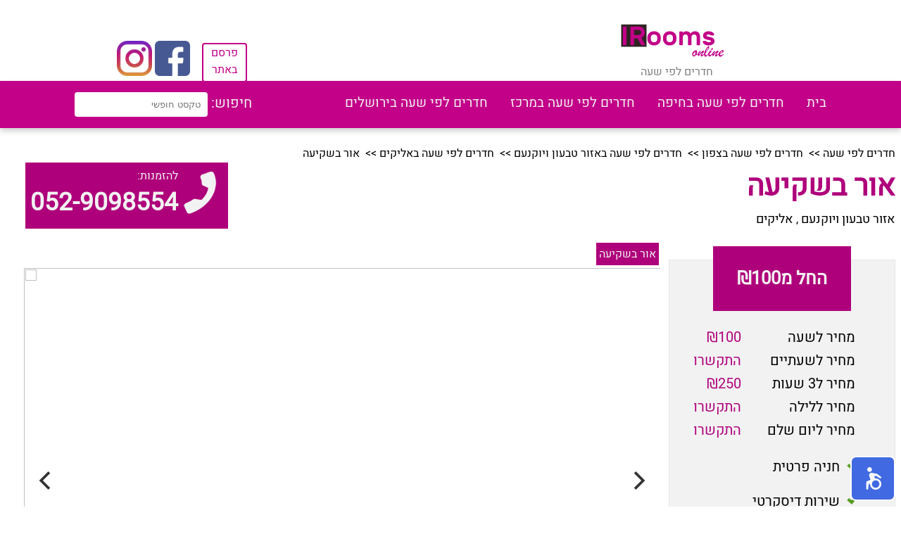

--- FILE ---
content_type: text/html; charset=UTF-8
request_url: https://www.irooms-online.co.il/iroom.php?z=1138
body_size: 4951
content:

<!DOCTYPE html>
<html lang="he" dir="rtl">
<head>
<link rel="shortcut icon" href="webimg/shortcuticon.png"/>
    <style>.pricecolor{    color:var(--pagecolor);} </style>
  <meta charset="utf-8">
  <title>IRooms Online - אור בשקיעה</title>
  <meta name="description" content="">
  <meta name="viewport" content="width=device-width, initial-scale=1">
  <meta property="og:image" content="https://bookin.org.il/media/382d8ee4c4713d1368b3b5ea9aacf915bc34bbbe93b2b927fc2b9.jpeg">
  <link rel="stylesheet" href="css/css-compress.php">
  <script src="js/jquery.js"></script>




<!-- Global site tag (gtag.js) - Google Analytics -->
<script async src="https://www.googletagmanager.com/gtag/js?id=UA-177371031-1"></script>
<script>
  window.dataLayer = window.dataLayer || [];
  function gtag(){dataLayer.push(arguments);}
  gtag('js', new Date());

  gtag('config', 'UA-177371031-1');
</script></head>

<body ng-app="indexapp" ng-controller="Ctrl">


<!-- header -->
<div class="firsts">
<p style="width:19%"></p>
<div>

<a  href="https://www.irooms-online.co.il"><img style="width:150px;height:75px" src="webimg/logo.png"/></a>

<a style="text-decoration-line: none; " href="https://www.irooms-online.co.il"><p class="logolink">חדרים לפי שעה</p></a>
</div>
<p style="width:42%"></p>
<a href="contactus.php" class="parsem">פרסם </br> באתר</a>&nbsp
<p style="width:1%"></p>
<a style="padding-top:50px" href="https://www.facebook.com/irooms.co.il" target="_blank"><img src="webimg/facebook.png" width="50px" height="50px"/></a>&nbsp
<a style="padding-top:50px" href="https://www.instagram.com/irooms.co.il/?hl=de" target="_blank"><img src="webimg/instagram.png" width="50px" height="50px"/></a>
</div>

<div class="topnav">   
<a class='menulink' href='https://www.irooms-online.co.il/'>בית</a><a class='menulink' href='https://www.irooms-online.co.il/%D7%97%D7%93%D7%A8%D7%99%D7%9D-%D7%9C%D7%A4%D7%99-%D7%A9%D7%A2%D7%94-%D7%91%D7%90%D7%96%D7%95%D7%A8-%D7%97%D7%99%D7%A4%D7%94-%D7%95%D7%94%D7%A7%D7%A8%D7%99%D7%95%D7%AA.html'>חדרים לפי שעה בחיפה</a><a class='menulink' href='https://www.irooms-online.co.il/%D7%97%D7%93%D7%A8%D7%99%D7%9D-%D7%9C%D7%A4%D7%99-%D7%A9%D7%A2%D7%94-%D7%91%D7%9E%D7%A8%D7%9B%D7%96.html'>חדרים לפי שעה במרכז</a><a class='menulink' href='https://www.irooms-online.co.il/%D7%97%D7%93%D7%A8%D7%99%D7%9D-%D7%9C%D7%A4%D7%99-%D7%A9%D7%A2%D7%94-%D7%91%D7%99%D7%A8%D7%95%D7%A9%D7%9C%D7%99%D7%9D.html'>חדרים לפי שעה בירושלים</a>
  <div class="search" >
    חיפוש:
 <div class="sdropdown">
 <input type="text" name="search" ng-model="search" placeholder="טקסט חופשי">
  <div  class="dropdown-search">
  <a href="https://www.irooms-online.co.il/iroom.php?z={{::x.ZimmerID}}" ng-show="search" ng-repeat="x in serachzimmers | filter:search">{{x.zimmername}}</a>

  </div>
</div>


</div><!-- app -->



</div>

<!-- mobile nav -->
<div class="mobilenav showmenu">
<table style="width:100%">
<td>
<table>
<tr>
<td>
<div class="mobileicon"></div>
<div class="mobileicon"></div>
<div class="mobileicon"></div>
</td>
<td>
<button id="locbtn" onclick="clientloc()" class="locbtn">הפעל מיקום</button>
</td>
</tr>
</table>
</td>
<td style="text-align:left">
<a  href="https://www.irooms-online.co.il"><img style="width:75px;height:38px;" src="webimg/logo.png" /></a>
</td>
</table>
</div>
<div id="mobilemenu">
   <nav>
      <ul>
        <br>
        <li><a href='https://www.irooms-online.co.il/'>בית</a></li><hr><li><a href='https://www.irooms-online.co.il/%D7%97%D7%93%D7%A8%D7%99%D7%9D-%D7%9C%D7%A4%D7%99-%D7%A9%D7%A2%D7%94-%D7%91%D7%90%D7%96%D7%95%D7%A8-%D7%97%D7%99%D7%A4%D7%94-%D7%95%D7%94%D7%A7%D7%A8%D7%99%D7%95%D7%AA.html'>חדרים לפי שעה בחיפה</a></li><hr><li><a href='https://www.irooms-online.co.il/%D7%97%D7%93%D7%A8%D7%99%D7%9D-%D7%9C%D7%A4%D7%99-%D7%A9%D7%A2%D7%94-%D7%91%D7%9E%D7%A8%D7%9B%D7%96.html'>חדרים לפי שעה במרכז</a></li><hr><li><a href='https://www.irooms-online.co.il/%D7%97%D7%93%D7%A8%D7%99%D7%9D-%D7%9C%D7%A4%D7%99-%D7%A9%D7%A2%D7%94-%D7%91%D7%99%D7%A8%D7%95%D7%A9%D7%9C%D7%99%D7%9D.html'>חדרים לפי שעה בירושלים</a></li><hr>         <li><a href="contactus.php">פרסם באתר</a></li>
      </ul>
   </nav>
</div>
<!-- mobile nav -->
<!-- header -->
<script>
$(document).ready(function(){
  $(".mobileicon").click(function(){
    $("#mobilemenu").slideToggle();
  });

  $('.mobdropdown').click(function() {
    $(this).children().slideToggle();
});


});



if(sessionStorage.getItem("LNG")!=null)
document.querySelector('#locbtn').innerHTML = 'הפסק מיקום';

</script>


<!-- header -->
<br>
<div class='pagepath grid'>
<div class="col-5">
<a href="https://www.irooms-online.co.il">חדרים לפי שעה</a>&nbsp>>&nbsp
<a href="חדרים-לפי-שעה-בצפון.html">חדרים לפי שעה בצפון</a>&nbsp>>&nbsp
<a href="חדרים-לפי-שעה-באזור-טבעון-ויוקנעם.html">חדרים לפי שעה באזור טבעון ויוקנעם</a>&nbsp>>&nbsp
<a href="חדרים-לפי-שעה-באליקים.html">חדרים לפי שעה באליקים</a>&nbsp>>&nbsp
אור בשקיעה</div>
<div class="col-3">
</div>
</div>


<div class="grid">
<div class="col-6">
<h1 class="pricecolor" style="margin-top: 0.1em;">אור בשקיעה</h1>
<a class="zcardlink" style="font-size:18px;text-decoration-line:none;" href="חדרים-לפי-שעה-באזור-טבעון-ויוקנעם.html">אזור טבעון ויוקנעם</a>
    ,
    <a class="zcardlink" style="font-size:18px;text-decoration-line:none;" href="חדרים-לפי-שעה-באליקים.html">אליקים</a>

</div>
<div class="col-2">
<table class="lehazmanot" style="width:280px;">
  <tr>
    <td><img src="webimg/phone.png" height="60px" /></td>
    <td>
    להזמנות:
     <h2 style="margin-top: 0.01em;">052-9098554</h2>  
        </td>
  </tr>
</table>

 </div> 
</div><!-- col-3 -->
</div><!-- grid -->

<br>

<div class="grid">
<div class="col-2 zimmersidebar">
  <div class="zfirstprice">
   <h3>החל מ₪100</h3>
  </div>
  <table class="pricing">
    <tr>
      <td>מחיר לשעה</td>
      <td class="pricecolor">₪100</td>
   </tr>
   <tr>
      <td>מחיר לשעתיים</td>
      <td class="pricecolor">התקשרו</td>
   </tr>
   <tr>
      <td>מחיר ל3 שעות</td>
      <td class="pricecolor">₪250</td>
   </tr>
   <tr>
      <td>מחיר ללילה</td>
      <td class="pricecolor">התקשרו</td>
   </tr>
   <tr>
      <td>מחיר ליום שלם</td>
      <td class="pricecolor">התקשרו</td>
   </tr>
</table>

<p class='zpar'>חניה פרטית</p><p class='zpar'>שירות דיסקרטי</p><p class='zpar'>מקום מבודד</p><br><br>
 <a href="#map" ng-click="showmap=true" class="showmap">הצג מפה</a>
</div><!-- col-2 -->
&nbsp
<div class="col-6">
    <div style="margin-right:10px">
    <a class="gallerybtn" href="getgallery.php?g=877" target="galleryframe">אור בשקיעה</a>
    </div>
<iframe name="galleryframe" frameBorder="0" width="920" height="705" src="getgallery.php?g=877"></iframe>
</div>




</div><!-- col-6 -->
</div><!-- grid -->

<br><br><br>

<div class="grid">
 <div class="col-8 zimmercontentbox">
 <div class="zimmercontent">
   <h3>פרטים על החדר</h3>
  </div>

  <div class="grid" style="margin-bottom: 50px;">
    <div class="col-4" style="margin-left: 50px;">
    <table class="ztablecontant">
  <tr>
    <td class="ztablepar">מיקום</td>
    <td><a class="zcardlink" style="text-decoration-line:none;" href="חדרים-לפי-שעה-באזור-טבעון-ויוקנעם.html">אזור טבעון ויוקנעם</a>
    ,
    <a class="zcardlink" style="text-decoration-line:none;" href="חדרים-לפי-שעה-באליקים.html">אליקים</a>
</td>
  </tr>
  <tr>
    <td class="ztablepar">ייעוד</td>
    <td>
      זוגות, גיי פרנדלי    </td>
  </tr>
  <tr>
    <td class="ztablepar">סוג יחידה/ות</td>
    <td>סוויטה</td>
  </tr>
  <tr>
    <td class="ztablepar">מספר יחידות במתחם</td>
    <td>1</td>
  </tr>
  <tr>
  </tr>
  <tr>
    <td class="ztablepar">מאפייני המקום</td>
    <td>
    <p class='zsmallpar'>חניה פרטית</p><p class='zsmallpar'>שירות דיסקרטי</p><p class='zsmallpar'>מקום מבודד</p><p class='zsmallpar'>חניה חינם</p><p class='zsmallpar'>גקוזי זוגי בחדר</p>    </td>
  </tr>
  <tr>
    <td class="ztablepar">הערות</td>
    <td style="width:200px;white-space: pre-line;">
        </td>
  </tr>
</table>
    </div><!-- col-2 --> 
    <div class="col-6" >
    <h3 class="pricecolor">אור בשקיעה </h3>

    <h5 class="pricecolor">לוקיישן ואווירה:</h5>
    <div style="width:500px;white-space: pre-line;">
    <label>לכל הפרטים כאן: </label><h3 style='margin-top: 0.1em;display: inline-block;'><a style='color: blue;' target='_blank' href='https://www.iroom.co.il/אור-בשקיעה.html'>אור בשקיעה חדרים לפי שעה</a></h3></div>
    <h5 class="pricecolor">מפרט המתחם:</h5>
    <div style="width:500px;white-space: pre-line;">
    </div>

    </div><!-- col-6 -->
  </div><!-- second grid -->

</div><!-- col-8 -->

</div><!--first grid -->
<br>
<div ng-show="showmap" class="grid">
<div class="col-8" id="map"></div>
</div>


<h2 class="text-center">חדרים לפי שעה באזור</h2>
<hr class="custom">
<div class="grid">
<div class="gallery js-flickity col-8"  data-flickity='{ "lazyLoad": 2,"wrapAround": true, "initialIndex": 6}'>  
 
  <div class="gallery-cell imagecon">
   <a alt="הגלריה" href="https://www.irooms-online.co.il/iroom.php?z=1244"><img src="https://bookin.org.il/img/6159e3943466d4c8799f883338e6a148221554eab21fb5db520e3.jpg" width="100%" height="100%"/></a>
   <div class="zdetails">
       <b class="momlazname">הגלריה</b><br>
       <b>יוקנעם, אזור טבעון ויוקנעם</b>     
   </div>
   <div class="zdetailsleft">
       <b>במרחק של</b>
       <b>4.94 ק"מ</b>
   </div>
  </div>
 
 
  <div class="gallery-cell imagecon">
   <a alt="אחוזת מהרל" href="https://www.irooms-online.co.il/iroom.php?z=1084"><img src="https://bookin.org.il/img/291d93dc69e55bc69f8fbfdc1af3406a608d2ac9f3d842dc49ae0.jpeg" width="100%" height="100%"/></a>
   <div class="zdetails">
       <b class="momlazname">אחוזת מהרל</b><br>
       <b>כרם מהרל, אזור קיסריה חדרה</b>     
   </div>
   <div class="zdetailsleft">
       <b>במרחק של</b>
       <b>7.61 ק"מ</b>
   </div>
  </div>
 
 
  <div class="gallery-cell imagecon">
   <a alt="חלום בכפר" href="https://www.irooms-online.co.il/iroom.php?z=972"><img src="https://bookin.org.il/img/1147a5c50c3ac91dfa7c6777ff31d4a7b6523eb6710a52797415e.jpeg" width="100%" height="100%"/></a>
   <div class="zdetails">
       <b class="momlazname">חלום בכפר</b><br>
       <b>כרם מהרל, אזור קיסריה חדרה</b>     
   </div>
   <div class="zdetailsleft">
       <b>במרחק של</b>
       <b>7.74 ק"מ</b>
   </div>
  </div>
 
 
  <div class="gallery-cell imagecon">
   <a alt="גאן עדן" href="https://www.irooms-online.co.il/iroom.php?z=1246"><img src="https://bookin.org.il/img/62024823aa4aa4573c0fb26cd8f436cf81728dfe4f551f61d9858.jpeg" width="100%" height="100%"/></a>
   <div class="zdetails">
       <b class="momlazname">גאן עדן</b><br>
       <b>עופר, אזור קיסריה חדרה</b>     
   </div>
   <div class="zdetailsleft">
       <b>במרחק של</b>
       <b>7.98 ק"מ</b>
   </div>
  </div>
 
 
  <div class="gallery-cell imagecon">
   <a alt="סוויטת היער" href="https://www.irooms-online.co.il/iroom.php?z=980"><img src="https://bookin.org.il/img/125fed6d7d18003e0d3819ddabd0ba0f597b4a06a6caf47de7d21.jpeg" width="100%" height="100%"/></a>
   <div class="zdetails">
       <b class="momlazname">סוויטת היער</b><br>
       <b>טבעון, אזור טבעון ויוקנעם</b>     
   </div>
   <div class="zdetailsleft">
       <b>במרחק של</b>
       <b>9.12 ק"מ</b>
   </div>
  </div>
 
 
  <div class="gallery-cell imagecon">
   <a alt="אור בעמק" href="https://www.irooms-online.co.il/iroom.php?z=1078"><img src="https://bookin.org.il/img/27821950c7d6f3739ed16b1f027e4b08c9f03e706198e7176dd1f.jpeg" width="100%" height="100%"/></a>
   <div class="zdetails">
       <b class="momlazname">אור בעמק</b><br>
       <b>טבעון, אזור טבעון ויוקנעם</b>     
   </div>
   <div class="zdetailsleft">
       <b>במרחק של</b>
       <b>9.13 ק"מ</b>
   </div>
  </div>
 
 
  <div class="gallery-cell imagecon">
   <a alt="צימרים פרי התשוקה" href="https://www.irooms-online.co.il/iroom.php?z=960"><img src="https://bookin.org.il/img/927143c4c78ba1319e573b573973d1dc11755395d8beea721305.jpeg" width="100%" height="100%"/></a>
   <div class="zdetails">
       <b class="momlazname">צימרים פרי התשוקה</b><br>
       <b>מדרך עוז, אזור עפולה</b>     
   </div>
   <div class="zdetailsleft">
       <b>במרחק של</b>
       <b>9.49 ק"מ</b>
   </div>
  </div>
 
 
  <div class="gallery-cell imagecon">
   <a alt="מוטל קליפורניה" href="https://www.irooms-online.co.il/iroom.php?z=1372"><img src="https://bookin.org.il/img/lJNd6AVv4k.jpg" width="100%" height="100%"/></a>
   <div class="zdetails">
       <b class="momlazname">מוטל קליפורניה</b><br>
       <b>טבעון, אזור טבעון ויוקנעם</b>     
   </div>
   <div class="zdetailsleft">
       <b>במרחק של</b>
       <b>10.7 ק"מ</b>
   </div>
  </div>
 
 
  <div class="gallery-cell imagecon">
   <a alt="יקיר עין הוד" href="https://www.irooms-online.co.il/iroom.php?z=1151"><img src="https://bookin.org.il/img/411ebd67c67c2f0e5d1d652d77ef31623d9ff0e1e3edefa240adf.jpeg" width="100%" height="100%"/></a>
   <div class="zdetails">
       <b class="momlazname">יקיר עין הוד</b><br>
       <b>עין הוד, אזור חיפה והקריות</b>     
   </div>
   <div class="zdetailsleft">
       <b>במרחק של</b>
       <b>10.8 ק"מ</b>
   </div>
  </div>
 
 
  <div class="gallery-cell imagecon">
   <a alt="אחוזת נאה" href="https://www.irooms-online.co.il/iroom.php?z=1085"><img src="https://bookin.org.il/img/292351a5caf801e445dc48ac85e9c204f073eaf22001b25d19b05.jpeg" width="100%" height="100%"/></a>
   <div class="zdetails">
       <b class="momlazname">אחוזת נאה</b><br>
       <b>גבע כרמל, אזור חיפה והקריות</b>     
   </div>
   <div class="zdetailsleft">
       <b>במרחק של</b>
       <b>10.9 ק"מ</b>
   </div>
  </div>
 
 
  <div class="gallery-cell imagecon">
   <a alt="הרקיע השביעי" href="https://www.irooms-online.co.il/iroom.php?z=1162"><img src="https://bookin.org.il/img/432de1004c76447de73a86b853d2897cbb56414e4fdaa54f7cb50.jpeg" width="100%" height="100%"/></a>
   <div class="zdetails">
       <b class="momlazname">הרקיע השביעי</b><br>
       <b>כפר ברוך, אזור עפולה</b>     
   </div>
   <div class="zdetailsleft">
       <b>במרחק של</b>
       <b>11.2 ק"מ</b>
   </div>
  </div>
 
 
  <div class="gallery-cell imagecon">
   <a alt="צימר הסוד הקסום" href="https://www.irooms-online.co.il/iroom.php?z=985"><img src="https://bookin.org.il/img/14081a1418dd6ce99e8f619d855ebe97c3beb7237550d8d930027.jpeg" width="100%" height="100%"/></a>
   <div class="zdetails">
       <b class="momlazname">צימר הסוד הקסום</b><br>
       <b>גבע כרמל, אזור חיפה והקריות</b>     
   </div>
   <div class="zdetailsleft">
       <b>במרחק של</b>
       <b>11.2 ק"מ</b>
   </div>
  </div>
 
 
  <div class="gallery-cell imagecon">
   <a alt="סוויטות בוטיק בכפר" href="https://www.irooms-online.co.il/iroom.php?z=1210"><img src="https://bookin.org.il/img/548d6c39765e261346588a6fe0284cf35ef549f506122511c0499.jpg" width="100%" height="100%"/></a>
   <div class="zdetails">
       <b class="momlazname">סוויטות בוטיק בכפר</b><br>
       <b>כפר ברוך, אזור עפולה</b>     
   </div>
   <div class="zdetailsleft">
       <b>במרחק של</b>
       <b>11.3 ק"מ</b>
   </div>
  </div>
 
 
  <div class="gallery-cell imagecon">
   <a alt="נפגשים בפרובנס" href="https://www.irooms-online.co.il/iroom.php?z=1180"><img src="https://bookin.org.il/img/4639919fe78e303673bd9e5643b7b138dc797094c28fd315209ad.jpg" width="100%" height="100%"/></a>
   <div class="zdetails">
       <b class="momlazname">נפגשים בפרובנס</b><br>
       <b>כפר ברוך, אזור עפולה</b>     
   </div>
   <div class="zdetailsleft">
       <b>במרחק של</b>
       <b>11.8 ק"מ</b>
   </div>
  </div>
 
</div> <!-- gallery -->
</div><!-- grid -->


<br><br><br><br><br><br><br><br><br><br><br><br><br>

<div class="mobdisplay" ng-show="zimmers.length<=2" style="margin-bottom:1700px;"></div>
<div class="mobdisplay" ng-show="zimmers.length<=4" style="margin-bottom:800px;"></div>


<div class="footer">
  <p>
  All contents copyright © 2026 <br>

התמונות והמידע באתר זה מוגן בזכויות יוצרים חל איסור להעתיק או להשתמש בכל דרך שהיא ללא אישור בכתב מהנהלת IRooms Online<br>
כל האמור באתר IRooms Online הינו המלצה בלבד. כל העושה שימוש באתר עושה זאת על אחריותו ועל דעתו בלבד.
  </p>

  <a class="footerlink" href="https://www.irooms-online.co.il">חדרים לפי שעה</a>

  </div>
<script>
nl_pos = "br";
nl_color = "red";
nl_dir = "https://www.irooms-online.co.il/nagishli-files/";
</script>
<script src="https://www.irooms-online.co.il/nagishli_beta.js?v=3.0b" charset="utf-8" defer></script>

<script defer src="https://static.cloudflareinsights.com/beacon.min.js/vcd15cbe7772f49c399c6a5babf22c1241717689176015" integrity="sha512-ZpsOmlRQV6y907TI0dKBHq9Md29nnaEIPlkf84rnaERnq6zvWvPUqr2ft8M1aS28oN72PdrCzSjY4U6VaAw1EQ==" data-cf-beacon='{"version":"2024.11.0","token":"8b56f282f7a341688235cb9a0ed8e226","r":1,"server_timing":{"name":{"cfCacheStatus":true,"cfEdge":true,"cfExtPri":true,"cfL4":true,"cfOrigin":true,"cfSpeedBrain":true},"location_startswith":null}}' crossorigin="anonymous"></script>
</body>
</html>
<script type="text/javascript" src="js/js_optimizer.php"></script>

<script>
function initMap() {
  // The location of Uluru
  var uluru = {lat: 32.6333, lng: 35.0676};
  // The map, centered at Uluru
  var map = new google.maps.Map(
      document.getElementById('map'), {zoom: 13, center: uluru});
  // The marker, positioned at Uluru
  var marker = new google.maps.Marker({position: uluru, map: map});
}

angular.module('indexapp', []).controller('Ctrl', function($scope,$http) {
  $http.get("getzimmers.php?method=search").then(function (response) {
      $scope.serachzimmers = response.data;
  });
});//App

</script>
<script async defer src="https://maps.googleapis.com/maps/api/js?key=AIzaSyAIFv9yu77vIXETWWwzx8r6-R1H-OcIcws&callback=initMap"></script>






--- FILE ---
content_type: text/html; charset=UTF-8
request_url: https://www.irooms-online.co.il/getgallery.php?g=877
body_size: 571
content:
<!DOCTYPE html>
<html>
    <head>
    <meta charset="utf-8">
    <meta name="viewport" content="width=device-width, initial-scale=1">
    <meta http-equiv="X-UA-Compatible" content="IE=edge">
    <link rel="stylesheet" href="css/flickity.css">
  <script src="js/flickity.js"></script>
    <style>


@media only screen and (min-width: 1000px) { 
    .carousel-cell {
  height: 600px;
}

}


.carousel {
  margin-bottom: 5px;
}

.carousel-cell {
  width: 100%;
  margin-right: 10px;
}



.carousel-nav .carousel-cell {
  height: 80px;
  width: 100px;
}

@media only screen and (max-width: 768px) {
    .carousel-main .carousel-cell img{
  width: 100%;
  height:50%;
}
}


    </style>

</head>
<body>




  
<div class="carousel carousel-main" data-flickity='{"wrapAround": true,"pageDots": false}'>
  <div class="carousel-cell">
  <img src="https://bookin.org.il/img/JGhAf8tXAH.jpg" height="600px" width="920px"/>
  </div>
  <div class="carousel-cell">
  <img src="https://bookin.org.il/img/GxCALquybX.jpg" height="600px" width="920px"/>
  </div>
  <div class="carousel-cell">
  <img src="https://bookin.org.il/img/382c6619294c1c1f1ba95fec46ba8f6bd63a699.jpg" height="600px" width="920px"/>
  </div>
  <div class="carousel-cell">
  <img src="https://bookin.org.il/img/382ea8d1d7b31e478f5cf46300458f4a6dbf700.jpg" height="600px" width="920px"/>
  </div>
  <div class="carousel-cell">
  <img src="https://bookin.org.il/img/38269eb6ff72a0af33898685b6d0e48c0d00161.jpg" height="600px" width="920px"/>
  </div>
</div>

<div class="carousel carousel-nav"
  data-flickity='{ "asNavFor": ".carousel-main", "contain": true, "pageDots": false,"prevNextButtons": false }'>
    <div class="carousel-cell">
  <img src="https://bookin.org.il/img/JGhAf8tXAH.jpg" height="80px" width="100px"/>
  </div>
    <div class="carousel-cell">
  <img src="https://bookin.org.il/img/GxCALquybX.jpg" height="80px" width="100px"/>
  </div>
    <div class="carousel-cell">
  <img src="https://bookin.org.il/img/382c6619294c1c1f1ba95fec46ba8f6bd63a699.jpg" height="80px" width="100px"/>
  </div>
    <div class="carousel-cell">
  <img src="https://bookin.org.il/img/382ea8d1d7b31e478f5cf46300458f4a6dbf700.jpg" height="80px" width="100px"/>
  </div>
    <div class="carousel-cell">
  <img src="https://bookin.org.il/img/38269eb6ff72a0af33898685b6d0e48c0d00161.jpg" height="80px" width="100px"/>
  </div>
  </div>

<script defer src="https://static.cloudflareinsights.com/beacon.min.js/vcd15cbe7772f49c399c6a5babf22c1241717689176015" integrity="sha512-ZpsOmlRQV6y907TI0dKBHq9Md29nnaEIPlkf84rnaERnq6zvWvPUqr2ft8M1aS28oN72PdrCzSjY4U6VaAw1EQ==" data-cf-beacon='{"version":"2024.11.0","token":"8b56f282f7a341688235cb9a0ed8e226","r":1,"server_timing":{"name":{"cfCacheStatus":true,"cfEdge":true,"cfExtPri":true,"cfL4":true,"cfOrigin":true,"cfSpeedBrain":true},"location_startswith":null}}' crossorigin="anonymous"></script>
</body>
</html>



--- FILE ---
content_type: text/css
request_url: https://www.irooms-online.co.il/css/flickity.css
body_size: 438
content:
/*! Flickity v2.2.1
https://flickity.metafizzy.co
---------------------------------------------- */

.flickity-enabled {
    position: relative;
  }
  
  .flickity-enabled:focus { outline: none; }
  
  .flickity-viewport {
    overflow: hidden;
    position: relative;
    height: 100%;
  }
  
  .flickity-slider {
    position: absolute;
    width: 100%;
    height: 100%;
  }
  
  /* draggable */
  
  .flickity-enabled.is-draggable {
    -webkit-tap-highlight-color: transparent;
    -webkit-user-select: none;
       -moz-user-select: none;
        -ms-user-select: none;
            user-select: none;
  }
  
  .flickity-enabled.is-draggable .flickity-viewport {
    cursor: move;
    cursor: -webkit-grab;
    cursor: grab;
  }
  
  .flickity-enabled.is-draggable .flickity-viewport.is-pointer-down {
    cursor: -webkit-grabbing;
    cursor: grabbing;
  }
  
  /* ---- flickity-button ---- */
  
  .flickity-button {
    position: absolute;
    background: hsla(0, 0%, 100%, 0.75);
    border: none;
    color: #333;
  }
  
  .flickity-button:hover {
    background: white;
    cursor: pointer;
  }
  
  .flickity-button:focus {
    outline: none;
    box-shadow: 0 0 0 5px #19F;
  }
  
  .flickity-button:active {
    opacity: 0.6;
  }
  
  .flickity-button:disabled {
    opacity: 0.3;
    cursor: auto;
    /* prevent disabled button from capturing pointer up event. #716 */
    pointer-events: none;
  }
  
  .flickity-button-icon {
    fill: currentColor;
  }
  
  /* ---- previous/next buttons ---- */
  
  .flickity-prev-next-button {
    top: 50%;
    width: 44px;
    height: 44px;
    border-radius: 50%;
    /* vertically center */
    transform: translateY(-50%);
  }
  
  .flickity-prev-next-button.previous { left: 10px; }
  .flickity-prev-next-button.next { right: 10px; }
  /* right to left */
  .flickity-rtl .flickity-prev-next-button.previous {
    left: auto;
    right: 10px;
  }
  .flickity-rtl .flickity-prev-next-button.next {
    right: auto;
    left: 10px;
  }
  
  .flickity-prev-next-button .flickity-button-icon {
    position: absolute;
    left: 20%;
    top: 20%;
    width: 60%;
    height: 60%;
  }
  
  /* ---- page dots ---- */
  
  .flickity-page-dots {
    position: absolute;
    width: 100%;
    bottom: -25px;
    padding: 0;
    margin: 0;
    list-style: none;
    text-align: center;
    line-height: 1;
  }
  
  .flickity-rtl .flickity-page-dots { direction: rtl; }
  
  .flickity-page-dots .dot {
    display: inline-block;
    width: 10px;
    height: 10px;
    margin: 0 8px;
    background: #333;
    border-radius: 50%;
    opacity: 0.25;
    cursor: pointer;
  }
  
  .flickity-page-dots .dot.is-selected {
    opacity: 1;
  }

